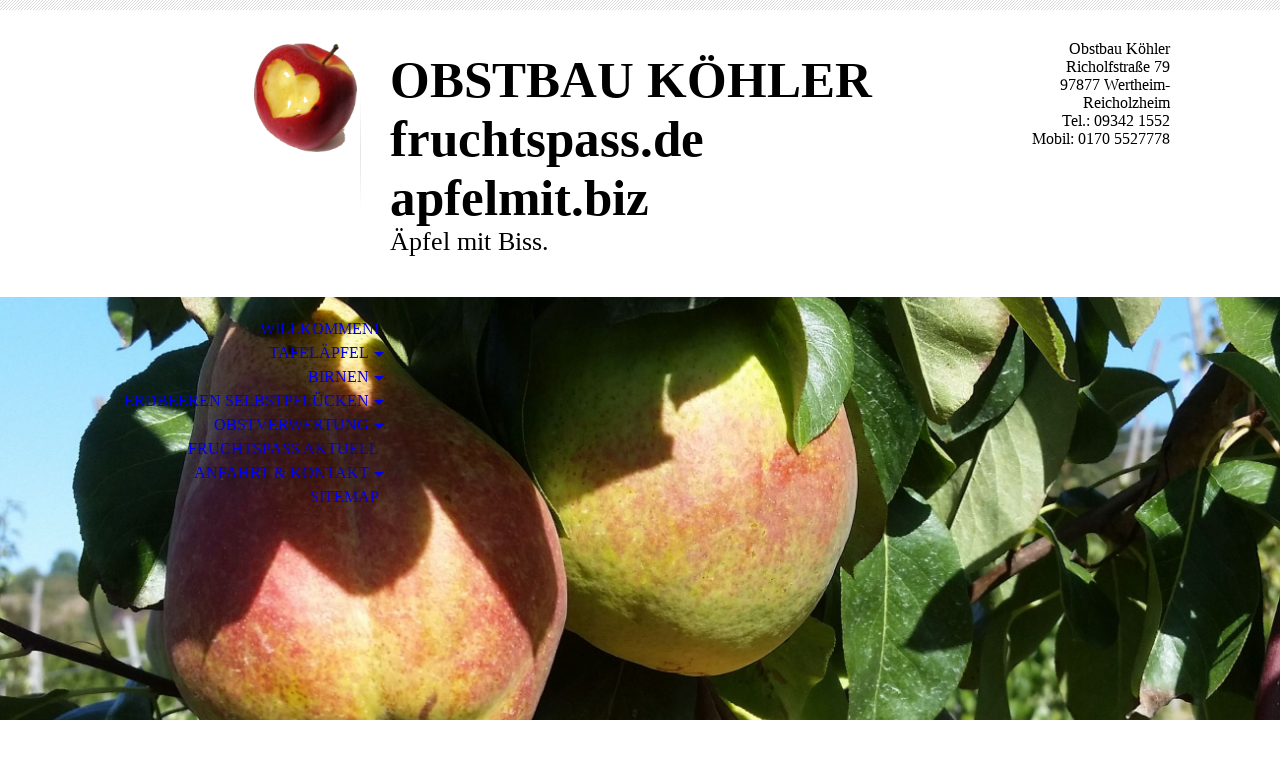

--- FILE ---
content_type: text/html; charset=utf-8
request_url: http://www.fruchtspass.de/Birnen/Conference
body_size: 46806
content:
<!DOCTYPE html><html lang="de"><head><meta http-equiv="Content-Type" content="text/html; charset=UTF-8"><title>Obstbau Köhler · Reicholzheim - Conferénce</title><meta name="description" content="Der Obstbaubetrieb im Taubertal - mit Superangebot und großer Auswahl an Tafeläpfeln, Erdbeeren zum Selbstpflücken, Brennerei, Fruchtsäften..."><meta name="keywords" content="Wertheim Obst Äpfel Erdbeeren Kürbisse Franken Tauber Main Kloster Bronnbach Birnen Edelbrände Schnaps Tafelobst selbst pflücken ernten Mostobst annahme Saft Lohnsaft Apfel Jonagold Mairac Wellant Red Prince Braeburn Fuji Jonagored Apfelbäume Schulfr"><link href="https://fruchtspass.de/Birnen/Conference" rel="canonical"><meta content="Obstbau Köhler · Reicholzheim - Conferénce" property="og:title"><meta content="website" property="og:type"><meta content="https://fruchtspass.de/Birnen/Conference" property="og:url"><meta content="http://www.fruchtspass.de/.cm4all/uproc.php/0/allgaierbriefbogen.jpg" property="og:image"/><script>
              window.beng = window.beng || {};
              window.beng.env = {
                language: "en",
                country: "US",
                mode: "deploy",
                context: "page",
                pageId: "000003721857",
                skeletonId: "",
                scope: "HTO01FLAULPW",
                isProtected: false,
                navigationText: "Conferénce",
                instance: "1",
                common_prefix: "https://homepagedesigner.telekom.de",
                design_common: "https://homepagedesigner.telekom.de/beng/designs/",
                design_template: "oem/cm_dh_070",
                path_design: "https://homepagedesigner.telekom.de/beng/designs/data/oem/cm_dh_070/",
                path_res: "https://homepagedesigner.telekom.de/res/",
                path_bengres: "https://homepagedesigner.telekom.de/beng/res/",
                masterDomain: "",
                preferredDomain: "",
                preprocessHostingUri: function(uri) {
                  
                    return uri || "";
                  
                },
                hideEmptyAreas: false
              };
            </script><script xmlns="http://www.w3.org/1999/xhtml" src="https://homepagedesigner.telekom.de/cm4all-beng-proxy/beng-proxy.js">;</script><link xmlns="http://www.w3.org/1999/xhtml" rel="stylesheet" href="https://homepagedesigner.telekom.de/.cm4all/e/static/3rdparty/font-awesome/css/font-awesome.min.css"></link><link rel="stylesheet" type="text/css" href="//homepagedesigner.telekom.de/.cm4all/res/static/libcm4all-js-widget/3.89.7/css/widget-runtime.css"/>

<link rel="stylesheet" type="text/css" href="//homepagedesigner.telekom.de/.cm4all/res/static/beng-editor/5.3.130/css/deploy.css"/>

<link rel="stylesheet" type="text/css" href="//homepagedesigner.telekom.de/.cm4all/res/static/libcm4all-js-widget/3.89.7/css/slideshow-common.css"/>

<script src="//homepagedesigner.telekom.de/.cm4all/res/static/jquery-1.7/jquery.js">;</script><script src="//homepagedesigner.telekom.de/.cm4all/res/static/prototype-1.7.3/prototype.js">;</script><script src="//homepagedesigner.telekom.de/.cm4all/res/static/jslib/1.4.1/js/legacy.js">;</script><script src="//homepagedesigner.telekom.de/.cm4all/res/static/libcm4all-js-widget/3.89.7/js/widget-runtime.js">;</script>

<script src="//homepagedesigner.telekom.de/.cm4all/res/static/libcm4all-js-widget/3.89.7/js/slideshow-common.js">;</script>

<script src="//homepagedesigner.telekom.de/.cm4all/res/static/beng-editor/5.3.130/js/deploy.js">;</script>

<meta name="viewport" content="width=device-width, initial-scale=1"><link rel="stylesheet" type="text/css" href="https://homepagedesigner.telekom.de/.cm4all/designs/static/oem/cm_dh_070/1767916881.7916977/css/main.css"><link rel="stylesheet" type="text/css" href="https://homepagedesigner.telekom.de/.cm4all/designs/static/oem/cm_dh_070/1767916881.7916977/css/responsive.css"><link rel="stylesheet" type="text/css" href="https://homepagedesigner.telekom.de/.cm4all/designs/static/oem/cm_dh_070/1767916881.7916977/css/cm-templates-global-style.css"><script type="text/javascript" language="javascript" src="https://homepagedesigner.telekom.de/.cm4all/designs/static/oem/cm_dh_070/1767916881.7916977/js/doubletaptogo.js"></script><script type="text/javascript" language="javascript" src="https://homepagedesigner.telekom.de/.cm4all/designs/static/oem/cm_dh_070/1767916881.7916977/js/cm_template-focus-point.js"></script><script type="text/javascript" language="javascript" src="https://homepagedesigner.telekom.de/.cm4all/designs/static/oem/cm_dh_070/1767916881.7916977/js/cm-templates-global-script.js"></script><!--$Id: template.xsl 1832 2012-03-01 10:37:09Z dominikh $--><link href="/.cm4all/handler.php/vars.css?v=20251126204201" type="text/css" rel="stylesheet"><style type="text/css">.cm-logo {background-image: url("/.cm4all/uproc.php/0/.apfelbiz.png/picture-1200?_=16d78e9e710");
        background-position: 100% 50%;
background-size: auto 100%;
background-repeat: no-repeat;
      }</style><script type="text/javascript">window.cmLogoWidgetId = "DUMMY_cm4all_com_widgets_Logo_3f27a26e";
            window.cmLogoGetCommonWidget = function (){
                return new cm4all.Common.Widget({
            base    : "/Birnen/Conference",
            session : "",
            frame   : "",
            path    : "DUMMY_cm4all_com_widgets_Logo_3f27a26e"
        })
            };
            window.logoConfiguration = {
                "cm-logo-x" : "100%",
        "cm-logo-y" : "50%",
        "cm-logo-v" : "2.0",
        "cm-logo-w" : "auto",
        "cm-logo-h" : "100%",
        "cm-logo-di" : "oem/cm_dh_070",
        "cm-logo-u" : "uro-service://",
        "cm-logo-k" : "%7B%22serviceId%22%3A%220%22%2C%22path%22%3A%22%2F%22%2C%22name%22%3A%22apfelbiz.png%22%2C%22type%22%3A%22image%2Fpng%22%2C%22size%22%3A492282%2C%22start%22%3A%2216d78e9e710%22%2C%22width%22%3A1181%2C%22height%22%3A1242%7D",
        "cm-logo-bc" : "",
        "cm-logo-ln" : "/Willkommen",
        "cm-logo-ln$" : "home",
        "cm-logo-hi" : false
        ,
        _logoBaseUrl : "uro-service:\/\/",
        _logoPath : "%7B%22serviceId%22%3A%220%22%2C%22path%22%3A%22%2F%22%2C%22name%22%3A%22apfelbiz.png%22%2C%22type%22%3A%22image%2Fpng%22%2C%22size%22%3A492282%2C%22start%22%3A%2216d78e9e710%22%2C%22width%22%3A1181%2C%22height%22%3A1242%7D"
        };
            jQuery(document).ready(function() {
                var href = (beng.env.mode == "deploy" ? "/" : "/Willkommen");
                jQuery(".cm-logo").wrap("<a style='text-decoration: none;' href='" + href + "'></a>");
            });
            
          jQuery(document).ready(function() {
            var logoElement = jQuery(".cm-logo");
            logoElement.attr("role", "img");
            logoElement.attr("tabindex", "0");
            logoElement.attr("aria-label", "logo");
          });
        </script><link  rel="shortcut icon"   href="/Birnen/Conference;focus=DUMMY_cm4all_com_widgets_Favicon_814e9485&amp;path=show&amp;frame=DUMMY_cm4all_com_widgets_Favicon_814e9485?subaction=icon" type="image/png"/><style id="cm_table_styles">
      /*CM17203ea70503a2b5666d2a43_begin*/
        #CM17203ea70503a2b5666d2a43_div {
          margin: 0;
          padding: 0;
          
            width: 100%;
            max-width: 100%;
          
        }
        #CM17203ea70503a2b5666d2a43 {
          border-spacing: 0px;
          
            width: 100%;
          
            margin: 10px -5px; 
            text-align: left;
          
            table-layout: fixed;
          
            width: 100%;
          
        }
        #CM17203ea70503a2b5666d2a43 tr.cm_table {
          
            vertical-align: top;
          
        }
        #CM17203ea70503a2b5666d2a43 td.cm_table {
            padding: 5px;
            
        }
        #CM17203ea70503a2b5666d2a43 tr.cm_table.cm_firstrow td.cm_table {
          border-top: 0;
        }
        #CM17203ea70503a2b5666d2a43 tr.cm_table.cm_lastrow td.cm_table {
          border-bottom: 0;
        }
        #CM17203ea70503a2b5666d2a43 td.cm_table.cm_firstcol {
          border-left: 0;
        }
        #CM17203ea70503a2b5666d2a43 td.cm_table.cm_lastcol {
          border-right: 0;
        }
      /*CM17203ea70503a2b5666d2a43_end*/
    
      /*CM15e664e6b386397fd00a66468_begin*/
        #CM15e664e6b386397fd00a66468_div {
          margin: 0;
          padding: 0;
          
            width: 100%;
            max-width: 100%;
          
        }
        #CM15e664e6b386397fd00a66468 {
          border-spacing: 0px;
          
            width: 100%;
          
            margin: 10px -5px; 
            text-align: center;
          
            width: 100%;
          
        }
        #CM15e664e6b386397fd00a66468 tr.cm_table {
          
            vertical-align: top;
          
        }
        #CM15e664e6b386397fd00a66468 td.cm_table {
            padding: 5px;
            
        }
        #CM15e664e6b386397fd00a66468 tr.cm_table.cm_firstrow td.cm_table {
          border-top: 0;
        }
        #CM15e664e6b386397fd00a66468 tr.cm_table.cm_lastrow td.cm_table {
          border-bottom: 0;
        }
        #CM15e664e6b386397fd00a66468 td.cm_table.cm_firstcol {
          border-left: 0;
        }
        #CM15e664e6b386397fd00a66468 td.cm_table.cm_lastcol {
          border-right: 0;
        }
      /*CM15e664e6b386397fd00a66468_end*/
    </style><style id="cm_background_queries"></style><script type="application/x-cm4all-cookie-consent" data-code=""></script></head><body ondrop="return false;" class=" device-desktop cm-deploy cm-deploy-342 cm-deploy-4x"><div class="cm-background" data-cm-qa-bg="image"></div><div class="cm-background-video" data-cm-qa-bg="video"></div><div class="cm-background-effects" data-cm-qa-bg="effect"></div><hr class="trennlinie"><div class="cm-template-wrapper cm-templates-container"><header class="head_wrapper cm_can_be_empty"><div class="cm-logo cm_can_be_empty" id="logo"> </div><div class="title_wrapper cm_can_be_empty"><div class="title cm_can_be_empty cm-templates-heading__title" id="title" style="visibility:visible;"><span style="font-family: Tahoma;"><strong>OBSTBAU KÖHLER</strong></span><span style="font-family: Tahoma; font-size: large;"><strong> <br>fruchtspass.de<br>apfelmit.biz<br></strong></span></div><div class="subtitle cm_can_be_empty cm-templates-heading__subtitle" id="subtitle" style="visibility:visible;">Äpfel mit Biss.<br></div></div><div class="search_wrapper"><aside class="sidebar cm_can_be_empty" id="widgetbar_site_10" data-cm-hintable="yes"><p style="text-align: right;">Obstbau Köhler</p><p style="text-align: right;">Richolfstraße 79</p><p style="text-align: right;">97877 Wertheim-Reicholzheim</p><p style="text-align: right;">Tel.: 09342 1552</p><p style="text-align: right;">Mobil: 0170 5527778<br></p></aside></div></header><div class="kv_wrapper cm-template-content cm_can_be_empty"><div class="cm-kv-0 cm-template-keyvisual__media cm_can_be_empty" id="keyvisual"></div><nav id="cm_navigation"><ul id="cm_mainnavigation"><li id="cm_navigation_pid_1045042"><a title="Willkommen!" href="/Willkommen" class="cm_anchor">Willkommen!</a></li><li id="cm_navigation_pid_1045037" class="cm_has_subnavigation"><a title="Tafeläpfel" href="/Tafelaepfel" class="cm_anchor">Tafeläpfel</a><ul class="cm_subnavigation" id="cm_subnavigation_pid_1045037"><li id="cm_navigation_pid_508651" class="cm_has_subnavigation"><a title="Sortenüberblick" href="/Tafelaepfel/Sortenueberblick" class="cm_anchor">Sortenüberblick</a><ul class="cm_subnavigation" id="cm_subnavigation_pid_508651"><li id="cm_navigation_pid_3721846"><a title="Sommernachtstraum®" href="/Tafelaepfel/Sortenueberblick/Sommernachtstraum" class="cm_anchor">Sommernachtstraum®</a></li><li id="cm_navigation_pid_3721707"><a title="Delbarestivale" href="/Tafelaepfel/Sortenueberblick/Delbarestivale" class="cm_anchor">Delbarestivale</a></li><li id="cm_navigation_pid_3721827"><a title="Zari" href="/Tafelaepfel/Sortenueberblick/Zari" class="cm_anchor">Zari</a></li><li id="cm_navigation_pid_3721829"><a title="Santana" href="/Tafelaepfel/Sortenueberblick/Santana" class="cm_anchor">Santana</a></li><li id="cm_navigation_pid_3721828"><a title="Elstar" href="/Tafelaepfel/Sortenueberblick/Elstar" class="cm_anchor">Elstar</a></li><li id="cm_navigation_pid_3721830"><a title="Gala" href="/Tafelaepfel/Sortenueberblick/Gala" class="cm_anchor">Gala</a></li><li id="cm_navigation_pid_3721868"><a title="Gräfin Goldach®" href="/Tafelaepfel/Sortenueberblick/Graefin-Goldach" class="cm_anchor">Gräfin Goldach®</a></li><li id="cm_navigation_pid_3721869"><a title="Baya Marisa®" href="/Tafelaepfel/Sortenueberblick/Baya-Marisa" class="cm_anchor">Baya Marisa®</a></li><li id="cm_navigation_pid_3721832"><a title="Wellant®" href="/Tafelaepfel/Sortenueberblick/Wellant" class="cm_anchor">Wellant®</a></li><li id="cm_navigation_pid_3721831"><a title="Boskoop" href="/Tafelaepfel/Sortenueberblick/Boskoop" class="cm_anchor">Boskoop</a></li><li id="cm_navigation_pid_3721833"><a title="Rubinette" href="/Tafelaepfel/Sortenueberblick/Rubinette" class="cm_anchor">Rubinette</a></li><li id="cm_navigation_pid_3722497"><a title="Falstaff" href="/Tafelaepfel/Sortenueberblick/Falstaff" class="cm_anchor">Falstaff</a></li><li id="cm_navigation_pid_3721871"><a title="Golden Delicious" href="/Tafelaepfel/Sortenueberblick/Golden-Delicious" class="cm_anchor">Golden Delicious</a></li><li id="cm_navigation_pid_3721870"><a title="Sonnenglanz®" href="/Tafelaepfel/Sortenueberblick/Sonnenglanz" class="cm_anchor">Sonnenglanz®</a></li><li id="cm_navigation_pid_3721834"><a title="Topaz" href="/Tafelaepfel/Sortenueberblick/Topaz" class="cm_anchor">Topaz</a></li><li id="cm_navigation_pid_3721847"><a title="Mairac" href="/Tafelaepfel/Sortenueberblick/Mairac" class="cm_anchor">Mairac</a></li><li id="cm_navigation_pid_3721848"><a title="Jonagold" href="/Tafelaepfel/Sortenueberblick/Jonagold" class="cm_anchor">Jonagold</a></li><li id="cm_navigation_pid_3721849"><a title="Jonagored" href="/Tafelaepfel/Sortenueberblick/Jonagored" class="cm_anchor">Jonagored</a></li><li id="cm_navigation_pid_3721850"><a title="Red Jonaprince" href="/Tafelaepfel/Sortenueberblick/Red-Jonaprince" class="cm_anchor">Red Jonaprince</a></li><li id="cm_navigation_pid_3721851"><a title="Pinova" href="/Tafelaepfel/Sortenueberblick/Pinova" class="cm_anchor">Pinova</a></li><li id="cm_navigation_pid_3721854"><a title="Fuji" href="/Tafelaepfel/Sortenueberblick/Fuji" class="cm_anchor">Fuji</a></li></ul></li><li id="cm_navigation_pid_3721860" class="cm_has_subnavigation"><a title="Äpfel für Allergiker" href="/Tafelaepfel/Aepfel-fuer-Allergiker" class="cm_anchor">Äpfel für Allergiker</a><ul class="cm_subnavigation" id="cm_subnavigation_pid_3721860"><li id="cm_navigation_pid_3721861"><a title="Apfelallergie" href="/Tafelaepfel/Aepfel-fuer-Allergiker/Apfelallergie" class="cm_anchor">Apfelallergie</a></li><li id="cm_navigation_pid_3721862"><a title="Santana" href="/Tafelaepfel/Aepfel-fuer-Allergiker/Santana" class="cm_anchor">Santana</a></li><li id="cm_navigation_pid_3721931"><a title="Gräfin Goldach®" href="/Tafelaepfel/Aepfel-fuer-Allergiker/Graefin-Goldach" class="cm_anchor">Gräfin Goldach®</a></li><li id="cm_navigation_pid_3721934"><a title="Baya Marisa®" href="/Tafelaepfel/Aepfel-fuer-Allergiker/Baya-Marisa" class="cm_anchor">Baya Marisa®</a></li><li id="cm_navigation_pid_3721935"><a title="Sonnenglanz®" href="/Tafelaepfel/Aepfel-fuer-Allergiker/Sonnenglanz" class="cm_anchor">Sonnenglanz®</a></li></ul></li><li id="cm_navigation_pid_3722057"><a title="Verfügbarkeit" href="/Tafelaepfel/Verfuegbarkeit" class="cm_anchor">Verfügbarkeit</a></li><li id="cm_navigation_pid_3722584"><a title='Bildergalerie "Unser Apfeljahr"' href="/Tafelaepfel/Bildergalerie-Unser-Apfeljahr" class="cm_anchor">Bildergalerie "Unser Apfeljahr"</a></li></ul></li><li id="cm_navigation_pid_3721835" class="cm_current cm_has_subnavigation"><a title="Birnen" href="/Birnen" class="cm_anchor">Birnen</a><ul class="cm_subnavigation" id="cm_subnavigation_pid_3721835"><li id="cm_navigation_pid_3721855"><a title="Dessera" href="/Birnen/Dessera" class="cm_anchor">Dessera</a></li><li id="cm_navigation_pid_3721856"><a title="Williams Christ" href="/Birnen/Williams-Christ" class="cm_anchor">Williams Christ</a></li><li id="cm_navigation_pid_3721857" class="cm_current"><a title="Conferénce" href="/Birnen/Conference" class="cm_anchor">Conferénce</a></li><li id="cm_navigation_pid_3721858"><a title="Gerburg" href="/Birnen/Gerburg" class="cm_anchor">Gerburg</a></li><li id="cm_navigation_pid_3721859"><a title="Xenia" href="/Birnen/Xenia" class="cm_anchor">Xenia</a></li><li id="cm_navigation_pid_499543"><a title="Alessia" href="/Birnen/Alessia" class="cm_anchor">Alessia</a></li></ul></li><li id="cm_navigation_pid_1045035" class="cm_has_subnavigation"><a title="Erdbeeren Selbstpflücken" href="/Erdbeeren-Selbstpfluecken" class="cm_anchor">Erdbeeren Selbstpflücken</a><ul class="cm_subnavigation" id="cm_subnavigation_pid_1045035"><li id="cm_navigation_pid_3127105"><a title='Unsere "Erdbeer-AGBs"' href="/Erdbeeren-Selbstpfluecken/Unsere-Erdbeer-AGBs" class="cm_anchor">Unsere "Erdbeer-AGBs"</a></li></ul></li><li id="cm_navigation_pid_985139" class="cm_has_subnavigation"><a title="Obstverwertung" href="/Obstverwertung" class="cm_anchor">Obstverwertung</a><ul class="cm_subnavigation" id="cm_subnavigation_pid_985139"><li id="cm_navigation_pid_1300115"><a title="Apfelchips" href="/Obstverwertung/Apfelchips" class="cm_anchor">Apfelchips</a></li><li id="cm_navigation_pid_1045031"><a title="Mostobst" href="/Obstverwertung/Mostobst" class="cm_anchor">Mostobst</a></li><li id="cm_navigation_pid_1045030"><a title="Lohnsaft - Umtausch von Mostobst" href="/Obstverwertung/Lohnsaft-Umtausch-von-Mostobst" class="cm_anchor">Lohnsaft - Umtausch von Mostobst</a></li><li id="cm_navigation_pid_984702" class="cm_has_subnavigation"><a title="Karls Säfte" href="/Obstverwertung/Karls-Saefte" class="cm_anchor">Karls Säfte</a><ul class="cm_subnavigation" id="cm_subnavigation_pid_984702"><li id="cm_navigation_pid_985055"><a title="Apfelsaft, klar" href="/Obstverwertung/Karls-Saefte/Apfelsaft,-klar" class="cm_anchor">Apfelsaft, klar</a></li><li id="cm_navigation_pid_985056"><a title="Apfelsaft, naturtrüb" href="/Obstverwertung/Karls-Saefte/Apfelsaft,-naturtrueb" class="cm_anchor">Apfelsaft, naturtrüb</a></li><li id="cm_navigation_pid_985064"><a title="Apfelwein" href="/Obstverwertung/Karls-Saefte/Apfelwein" class="cm_anchor">Apfelwein</a></li><li id="cm_navigation_pid_985066"><a title="Apfel-Kirsch" href="/Obstverwertung/Karls-Saefte/Apfel-Kirsch" class="cm_anchor">Apfel-Kirsch</a></li><li id="cm_navigation_pid_985067"><a title="Schwarze Johannisbeere-Nektar" href="/Obstverwertung/Karls-Saefte/Schwarze-Johannisbeere-Nektar" class="cm_anchor">Schwarze Johannisbeere-Nektar</a></li><li id="cm_navigation_pid_985068"><a title="Orangensaft" href="/Obstverwertung/Karls-Saefte/Orangensaft" class="cm_anchor">Orangensaft</a></li><li id="cm_navigation_pid_985071"><a title="Multivitamin" href="/Obstverwertung/Karls-Saefte/Multivitamin" class="cm_anchor">Multivitamin</a></li><li id="cm_navigation_pid_985072"><a title="Roter Mehrfrucht" href="/Obstverwertung/Karls-Saefte/Roter-Mehrfrucht" class="cm_anchor">Roter Mehrfrucht</a></li></ul></li></ul></li><li id="cm_navigation_pid_1045040"><a title="Fruchtspass aktuell" href="/Fruchtspass-aktuell" class="cm_anchor">Fruchtspass aktuell</a></li><li id="cm_navigation_pid_1045029" class="cm_has_subnavigation"><a title="Anfahrt &amp; Kontakt" href="/Anfahrt-Kontakt" class="cm_anchor">Anfahrt &amp; Kontakt</a><ul class="cm_subnavigation" id="cm_subnavigation_pid_1045029"><li id="cm_navigation_pid_1045026"><a title="Impressum" href="/Anfahrt-Kontakt/Impressum" class="cm_anchor">Impressum</a></li><li id="cm_navigation_pid_3943442"><a title="Ausführungen zum Datenschutz" href="/Anfahrt-Kontakt/Ausfuehrungen-zum-Datenschutz" class="cm_anchor">Ausführungen zum Datenschutz</a></li><li id="cm_navigation_pid_1045024"><a title="Frucht-SPASS" href="/Anfahrt-Kontakt/Frucht-SPASS" class="cm_anchor">Frucht-SPASS</a></li><li id="cm_navigation_pid_3858643"><a title="Fotosession mit P. Frischmuth" href="/Anfahrt-Kontakt/Fotosession-mit-P-Frischmuth" class="cm_anchor">Fotosession mit P. Frischmuth</a></li></ul></li><li id="cm_navigation_pid_3722565"><a title="Sitemap" href="/Sitemap" class="cm_anchor">Sitemap</a></li></ul></nav></div><div class="content_wrapper cm-template-content"><main class="content_main_dho cm-template-content__main cm-templates-text" id="content_main" data-cm-hintable="yes"><h1><span style="font-size: xx-large;">Conférence</span></h1><p><br></p><p>Conférence ist eine längliche Birne mit sortentypischer Berostung. Gute Tafelbirne mit schmelzend, saftig-süßem Fruchtfleisch.</p><p><br></p><div class="clearFloating" style="clear:both;height: 0px; width: auto;"></div><div id="widgetcontainer_TKOMSI_de_dtag_hosting_hpcreator_widget_PictureGallery_25353374" class="
				    cm_widget_block
					cm_widget com_cm4all_wdn_PhotoSlideshow cm_widget_block_center" style="width:57.2%; max-width:100%; "><div class="cm_widget_anchor"><a name="TKOMSI_de_dtag_hosting_hpcreator_widget_PictureGallery_25353374" id="widgetanchor_TKOMSI_de_dtag_hosting_hpcreator_widget_PictureGallery_25353374"><!--com.cm4all.wdn.PhotoSlideshow--></a></div><script type="text/javascript">
window.cm4all.widgets.register( '/Birnen/Conference', '', '', 'TKOMSI_de_dtag_hosting_hpcreator_widget_PictureGallery_25353374');
</script>
		<script type="text/javascript">
	(function() {

		var links = ["@\/3rd\/photoswipe-4.1.2\/photoswipe.css","@\/css\/show-lightbox.min.css?version=54.css","@\/css\/show-slideshow.min.css?version=54.css"];
		for( var i=0; i<links.length; i++) {
			if( links[i].indexOf( '@')==0) {
				links[i] = "https://homepagedesigner.telekom.de/.cm4all/widgetres.php/com.cm4all.wdn.PhotoSlideshow/" + links[i].substring( 2);
			} else if( links[i].indexOf( '/')!=0) {
				links[i] = window.cm4all.widgets[ 'TKOMSI_de_dtag_hosting_hpcreator_widget_PictureGallery_25353374'].url( links[i]);
			}
		}
		cm4all.Common.loadCss( links);

		var scripts = ["@\/js\/show.min.js?version=54.js","@\/3rd\/photoswipe-4.1.2\/photoswipe.min.js","@\/js\/show-lightbox.min.js?version=54.js"];
		for( var i=0; i<scripts.length; i++) {
			if( scripts[i].indexOf( '@')==0) {
				scripts[i] = "https://homepagedesigner.telekom.de/.cm4all/widgetres.php/com.cm4all.wdn.PhotoSlideshow/" + scripts[i].substring( 2);
			} else if( scripts[i].indexOf( '/')!=0) {
				scripts[i] = window.cm4all.widgets[ 'TKOMSI_de_dtag_hosting_hpcreator_widget_PictureGallery_25353374'].url( scripts[i]);
			}
		}

		var deferred = jQuery.Deferred();
		window.cm4all.widgets[ 'TKOMSI_de_dtag_hosting_hpcreator_widget_PictureGallery_25353374'].ready = (function() {
			var ready = function ready( handler) {
				deferred.done( handler);
			};
			return deferred.promise( ready);
		})();
		cm4all.Common.requireLibrary( scripts, function() {
			deferred.resolveWith( window.cm4all.widgets[ 'TKOMSI_de_dtag_hosting_hpcreator_widget_PictureGallery_25353374']);
		});
	})();
</script><!-- PhotoSlideshow -->
<script type="text/javascript">
    (function() {
    if (document.querySelector('link[href*="/font-awesome."], link[href*="/e/Bundle/"]')) {
      return;
    }

    var request = new XMLHttpRequest();
    request.open('GET', '//c4t.cc/font-awesome,version=4?format=json', true);
    request.onload = function() {
      if (request.status >= 200 && request.status < 400) {
        var data = JSON.parse(request.responseText);
        if (data && data.resources && Array.isArray(data.resources.css)) {
          window.Common.loadCss(data.resources.css);
        }
      }
    };
    request.send();
  })();
</script>

<div
  class="cm-widget_photoslideshow"
  style="opacity: 0;"
  id="C_TKOMSI_de_dtag_hosting_hpcreator_widget_PictureGallery_25353374__-photos"
>
  
  <!-- BEGIN inc/show/photoslideshow -->
<ul class=" cm-w_phs-t-bottom cm-w_phs-a-horizontal">
<li data-index='0'  ><div class='cm-w_phs-uro-item'>  <picture><source srcset="/.cm4all/uproc.php/0/Bildergalerie%20Confernce/.20210831_1148391.jpg/picture-2600?_=19bd0fb0159 1x, /.cm4all/uproc.php/0/Bildergalerie%20Confernce/20210831_1148391.jpg?_=19bd0fb0159 2x" media="(min-width:1300px)"><source srcset="/.cm4all/uproc.php/0/Bildergalerie%20Confernce/.20210831_1148391.jpg/picture-1600?_=19bd0fb0159 1x, /.cm4all/uproc.php/0/Bildergalerie%20Confernce/.20210831_1148391.jpg/picture-2600?_=19bd0fb0159 2x" media="(min-width:800px)"><source srcset="/.cm4all/uproc.php/0/Bildergalerie%20Confernce/.20210831_1148391.jpg/picture-1200?_=19bd0fb0159 1x, /.cm4all/uproc.php/0/Bildergalerie%20Confernce/.20210831_1148391.jpg/picture-1600?_=19bd0fb0159 2x" media="(min-width:600px)"><source srcset="/.cm4all/uproc.php/0/Bildergalerie%20Confernce/.20210831_1148391.jpg/picture-800?_=19bd0fb0159 1x, /.cm4all/uproc.php/0/Bildergalerie%20Confernce/.20210831_1148391.jpg/picture-1200?_=19bd0fb0159 2x" media="(min-width:400px)"><source srcset="/.cm4all/uproc.php/0/Bildergalerie%20Confernce/.20210831_1148391.jpg/picture-400?_=19bd0fb0159 1x, /.cm4all/uproc.php/0/Bildergalerie%20Confernce/.20210831_1148391.jpg/picture-800?_=19bd0fb0159 2x" media="(min-width:200px)"><source srcset="/.cm4all/uproc.php/0/Bildergalerie%20Confernce/.20210831_1148391.jpg/picture-200?_=19bd0fb0159 1x, /.cm4all/uproc.php/0/Bildergalerie%20Confernce/.20210831_1148391.jpg/picture-400?_=19bd0fb0159 2x" media="(min-width:100px)"><img src="/.cm4all/uproc.php/0/Bildergalerie%20Confernce/.20210831_1148391.jpg/picture-200?_=19bd0fb0159" data-uro-original="/.cm4all/uproc.php/0/Bildergalerie%20Confernce/20210831_1148391.jpg?_=19bd0fb0159" onerror="uroGlobal().util.error(this, '', 'uro-widget')" alt="20210831_1148391"></picture></div></li>
</ul>

  <div class="cm-w_phs-thumbnail-box">
  <ol class="cm-w_phs-thumbnail-list">
  </ol>
</div>
    <div class="cm-w_phs-prev"><i class="fa fa-angle-left"></i></div>
<div class="cm-w_phs-next"><i class="fa fa-angle-right"></i></div>
    <div class="cm-w_phs-dots"></div>
    <div class="cm-w_phs-lbTrigger"><i class="fa fa-expand"></i></div>
  
<div class="cm-w_phs-swipe-r"></div>
<div class="cm-w_phs-swipe-l"></div>
<!-- END inc/show/photoslideshow -->

  
</div>
<script type="text/javascript">
(function () {
  'use strict';
  var options = {
    imagesLeft:  0,
    imagesCount: 1,
    cPrefix: 'C_TKOMSI_de_dtag_hosting_hpcreator_widget_PictureGallery_25353374__',
    containerId: 'C_TKOMSI_de_dtag_hosting_hpcreator_widget_PictureGallery_25353374__-photos',
    cClass: 'cm-w_phs',
    cPath: 'TKOMSI_de_dtag_hosting_hpcreator_widget_PictureGallery_25353374',
    endpoint: {
      photos: window.cm4all.widgets['TKOMSI_de_dtag_hosting_hpcreator_widget_PictureGallery_25353374'].url('photos')
    },
    isPreview: undefined,    arrows: true,
    autoplay: false,
    title: true,
    desc: false,
    dots: true,
    lightbox: true,
    thumbs: "horizontal",
    viewTime: 3
  };
  var lgtboxOptions = {
    debug: options.debug,
    isShowTitle: true,
    text: {"error":"Das Bild konnte nicht geladen werden."},
    templateId: 'cm-widget_photoslideshow-lightbox',
    endpoint: {
      photoswipeTemplate: window.cm4all.widgets['TKOMSI_de_dtag_hosting_hpcreator_widget_PictureGallery_25353374'].url('lightbox')
    }
  };
  window.cm4all.widgets['TKOMSI_de_dtag_hosting_hpcreator_widget_PictureGallery_25353374'].ready(function() {
    var photoSlideshow = new window.cm4widget.slideshow.PhotoSlideshow(options);
    photoSlideshow.init();

        var lgtbox = new window.cm4widget.slideshow.PhotoLightBox(photoSlideshow, lgtboxOptions);
    lgtbox.init();
      })
}());
</script>
<!-- /PhotoSlideshow -->
</div><p><br></p><p><br></p><div id="CM15e664e6b386397fd00a66468_div" style="overflow-x:auto;"><table id="CM15e664e6b386397fd00a66468" class="cm_table"><tbody class="cm_table"><tr class="cm_table cm_firstrow"><td class="cm_table cm_firstcol"><p><span style="font-size: medium;"><strong>Abstammung<br></strong></span></p></td><td class="cm_table cm_lastcol"><p><br></p></td></tr><tr class="cm_table"><td class="cm_table cm_firstcol"><p><span style="font-size: medium;"><strong>Erntereife<br></strong></span></p></td><td class="cm_table cm_lastcol"><p><span style="font-size: medium;"><strong>Mitte September<br></strong></span></p></td></tr><tr class="cm_table"><td class="cm_table cm_firstcol"><p><span style="font-size: medium;"><strong>Angebotszeitraum<br></strong></span></p></td><td class="cm_table cm_lastcol"><p><span style="font-size: medium;"><strong>September - Januar<br></strong></span></p></td></tr><tr class="cm_table"><td class="cm_table cm_firstcol"><p><span style="font-size: medium;"><strong>Verwendung<br></strong></span></p></td><td class="cm_table cm_lastcol"><p><span style="font-size: medium;"><strong>Tafelbirne<br></strong></span></p></td></tr><tr class="cm_table"><td class="cm_table cm_firstcol"><p><br></p></td><td class="cm_table cm_lastcol"><p><br></p></td></tr><tr class="cm_table"><td class="cm_table cm_firstcol"><p><span style="font-size: medium;"><strong> <br></strong></span></p></td><td class="cm_table cm_lastcol"><p><br></p></td></tr><tr class="cm_table"><td class="cm_table cm_firstcol"><p><br></p></td><td class="cm_table cm_lastcol"><p><br></p></td></tr><tr class="cm_table cm_lastrow"><td class="cm_table cm_firstcol"><p><br></p></td><td class="cm_table cm_lastcol"><p><br></p></td></tr></tbody></table></div><div id="cm_bottom_clearer" style="clear: both;" contenteditable="false"></div></main><div class="sidebar_wrapper cm-templates-sidebar-wrapper cm_can_be_empty"><aside class="sidebar cm_can_be_empty" id="widgetbar_site_1" data-cm-hintable="yes"><p style="text-align: center;"><span style="color: #f4b828;"><strong><em><a href="/Sitemap" class="cm_anchor">r Zur Seitenübersicht</a></em><br></strong></span></p></aside><aside class="sidebar cm_can_be_empty" id="widgetbar_page_1" data-cm-hintable="yes"><p> <strong>Zu unseren Birnensorten:</strong><br></p><div id="CM17203ea70503a2b5666d2a43_div" style="overflow-x:auto;"><table id="CM17203ea70503a2b5666d2a43" class="cm_table"><tbody class="cm_table"><tr class="cm_table cm_firstrow"><td class="cm_table cm_firstcol cm_lastcol"><p><a href="/Birnen/Williams-Christ" class="cm_anchor">Williams-Christ</a><br></p></td></tr><tr class="cm_table"><td class="cm_table cm_firstcol cm_lastcol"><p><a href="/Birnen/Conference" class="cm_anchor">Conference</a><a href="/Birnen/Conference" class="cm_anchor"><br></a></p></td></tr><tr class="cm_table"><td class="cm_table cm_firstcol cm_lastcol"><p><a href="/Birnen/Gerburg" class="cm_anchor">Gerburg</a><br></p></td></tr><tr class="cm_table"><td class="cm_table cm_firstcol cm_lastcol"><p><a href="/Birnen/Xenia" class="cm_anchor">Novembra (Xenia)</a><br></p></td></tr><tr class="cm_table"><td class="cm_table cm_firstcol cm_lastcol"><p><a href="/Birnen/Alessia" class="cm_anchor">Alessia</a><a href="/Birnen/Alessia" class="cm_anchor"><br></a></p></td></tr><tr class="cm_table cm_lastrow"><td class="cm_table cm_firstcol cm_lastcol"><p><a href="/Birnen/Dessera" class="cm_anchor">Dessera</a></p></td></tr></tbody></table></div><br><br></aside></div></div><div class="footer_sidebar cm-templates-sidebar-footer cm_can_be_empty"><aside class="sidebar_bottom sidebar cm_can_be_empty" id="widgetbar_site_11" data-cm-hintable="yes"><p style="text-align: center;"><span style="font-size: 20px;"><strong><a href="/Tafelaepfel/Sortenueberblick" class="cm_anchor">Übersicht Apfelsorten</a></strong></span></p><p style="text-align: center;"><br></p></aside><aside class="sidebar_bottom sidebar cm_can_be_empty" id="widgetbar_site_12" data-cm-hintable="yes"><p style="text-align: center;"><strong> <span style="font-size: 20px; font-family: Verdana, sans-serif;"><a href="/Erdbeeren-Selbstpfluecken" class="cm_anchor">Erdbeeren Selbstpflücken</a></span><br></strong></p><p> </p></aside><aside class="sidebar_bottom sidebar cm_can_be_empty" id="widgetbar_site_13" data-cm-hintable="yes"><p style="text-align: center;"><span style="font-size: 20px; font-family: Verdana, sans-serif;"><strong><a href="/Obstverwertung/Karls-Saefte" class="cm_anchor">Übersicht Fruchtsäfte</a></strong></span><br></p><p> </p></aside><aside class="sidebar_bottom sidebar cm_can_be_empty" id="widgetbar_site_14" data-cm-hintable="yes"><p style="text-align: center;"> <span style="font-size: 20px; font-family: Verdana, sans-serif; font-weight: bold;"><a href="/Tafelaepfel/Aepfel-fuer-Allergiker" class="cm_anchor">Allergiker-Äpfel</a></span><br></p><div id="CM17203cf0b88edde9dc120c26_div"></div></aside></div><footer class="cm-templates-footer cm_can_be_empty" id="footer" data-cm-hintable="yes"><span style="font-size: medium;"><p style="text-align: center;"> </p><p style="text-align: center;"><span style="font-family: Tahoma, Geneva, sans-serif; font-size: large;"><strong>Obstbau Köhler -</strong></span></p><p style="text-align: center;"><span style="font-family: Tahoma, Geneva, sans-serif; font-size: large;"><strong>Qualität &amp; Frische aus dem Taubertal</strong></span></p></span><p> </p><p style="text-align: center;"><br></p><p style="text-align: center;"><span style="font-size: medium;"><a href="/Anfahrt-Kontakt/Impressum" class="cm_anchor">Impressum</a><a href="/Anfahrt-Kontakt/Impressum" class="cm_anchor"> </a>· <a href="/Anfahrt-Kontakt/Ausfuehrungen-zum-Datenschutz" class="cm_anchor">Datenschutz</a> · <a href="/Sitemap" class="cm_anchor">SITEMAP</a> · <a href="/Anfahrt-Kontakt/Frucht-SPASS" class="cm_anchor">fruchtspass</a>  · <a href="https://www.reicholzheim.de" target="_blank" rel="noreferrer noopener" class="cm_anchor">REICHOLZHEIM</a><br></span></p></footer></div><div class="cm_widget_anchor"><a name="TKOMSI_cm4all_com_widgets_CookiePolicy_20563378" id="widgetanchor_TKOMSI_cm4all_com_widgets_CookiePolicy_20563378"><!--cm4all.com.widgets.CookiePolicy--></a></div><div style="display:none" class="cm-wp-container cm4all-cookie-policy-placeholder-template"><div class="cm-wp-header"><h4 class="cm-wp-header__headline">Externe Inhalte</h4><p class="cm-wp-header__text">Die an dieser Stelle vorgesehenen Inhalte können aufgrund Ihrer aktuellen <a class="cm-wp-header__link" href="#" onclick="openCookieSettings();return false;">Cookie-Einstellungen</a> nicht angezeigt werden.</p></div><div class="cm-wp-content"><div class="cm-wp-content__control"><label aria-checked="false" role="switch" tabindex="0" class="cm-wp-content-switcher"><input tabindex="-1" type="checkbox" class="cm-wp-content-switcher__checkbox" /><span class="cm-wp-content-switcher__label">Drittanbieter-Inhalte</span></label></div><p class="cm-wp-content__text">Diese Webseite bietet möglicherweise Inhalte oder Funktionalitäten an, die von Drittanbietern eigenverantwortlich zur Verfügung gestellt werden. Diese Drittanbieter können eigene Cookies setzen, z.B. um die Nutzeraktivität zu verfolgen oder ihre Angebote zu personalisieren und zu optimieren.</p></div></div><div aria-labelledby="cookieSettingsDialogTitle" role="dialog" style="position: fixed;" class="cm-cookie-container cm-hidden" id="cookieSettingsDialog"><div class="cm-cookie-header"><h4 id="cookieSettingsDialogTitle" class="cm-cookie-header__headline">Cookie-Einstellungen</h4><div autofocus="autofocus" tabindex="0" role="button" class="cm-cookie-header__close-button" title="Schließen"></div></div><div aria-describedby="cookieSettingsDialogContent" class="cm-cookie-content"><p id="cookieSettingsDialogContent" class="cm-cookie-content__text">Diese Webseite verwendet Cookies, um Besuchern ein optimales Nutzererlebnis zu bieten. Bestimmte Inhalte von Drittanbietern werden nur angezeigt, wenn die entsprechende Option aktiviert ist. Die Datenverarbeitung kann dann auch in einem Drittland erfolgen. Weitere Informationen hierzu in der Datenschutzerklärung.</p><div class="cm-cookie-content__controls"><div class="cm-cookie-controls-container"><div class="cm-cookie-controls cm-cookie-controls--essential"><div class="cm-cookie-flex-wrapper"><label aria-details="cookieSettingsEssentialDetails" aria-labelledby="cookieSettingsEssentialLabel" aria-checked="true" role="switch" tabindex="0" class="cm-cookie-switch-wrapper"><input tabindex="-1" id="cookieSettingsEssential" type="checkbox" disabled="disabled" checked="checked" /><span></span></label><div class="cm-cookie-expand-wrapper"><span id="cookieSettingsEssentialLabel">Technisch notwendige</span><div tabindex="0" aria-controls="cookieSettingsEssentialDetails" aria-expanded="false" role="button" class="cm-cookie-content-expansion-button" title="Erweitern / Zuklappen"></div></div></div><div class="cm-cookie-content-expansion-text" id="cookieSettingsEssentialDetails">Diese Cookies sind zum Betrieb der Webseite notwendig, z.B. zum Schutz vor Hackerangriffen und zur Gewährleistung eines konsistenten und der Nachfrage angepassten Erscheinungsbilds der Seite.</div></div><div class="cm-cookie-controls cm-cookie-controls--statistic"><div class="cm-cookie-flex-wrapper"><label aria-details="cookieSettingsStatisticsDetails" aria-labelledby="cookieSettingsStatisticsLabel" aria-checked="false" role="switch" tabindex="0" class="cm-cookie-switch-wrapper"><input tabindex="-1" id="cookieSettingsStatistics" type="checkbox" /><span></span></label><div class="cm-cookie-expand-wrapper"><span id="cookieSettingsStatisticsLabel">Analytische</span><div tabindex="0" aria-controls="cookieSettingsStatisticsDetails" aria-expanded="false" role="button" class="cm-cookie-content-expansion-button" title="Erweitern / Zuklappen"></div></div></div><div class="cm-cookie-content-expansion-text" id="cookieSettingsStatisticsDetails">Diese Cookies werden verwendet, um das Nutzererlebnis weiter zu optimieren. Hierunter fallen auch Statistiken, die dem Webseitenbetreiber von Drittanbietern zur Verfügung gestellt werden, sowie die Ausspielung von personalisierter Werbung durch die Nachverfolgung der Nutzeraktivität über verschiedene Webseiten.</div></div><div class="cm-cookie-controls cm-cookie-controls--third-party"><div class="cm-cookie-flex-wrapper"><label aria-details="cookieSettingsThirdpartyDetails" aria-labelledby="cookieSettingsThirdpartyLabel" aria-checked="false" role="switch" tabindex="0" class="cm-cookie-switch-wrapper"><input tabindex="-1" id="cookieSettingsThirdparty" type="checkbox" /><span></span></label><div class="cm-cookie-expand-wrapper"><span id="cookieSettingsThirdpartyLabel">Drittanbieter-Inhalte</span><div tabindex="0" aria-controls="cookieSettingsThirdpartyDetails" aria-expanded="false" role="button" class="cm-cookie-content-expansion-button" title="Erweitern / Zuklappen"></div></div></div><div class="cm-cookie-content-expansion-text" id="cookieSettingsThirdpartyDetails">Diese Webseite bietet möglicherweise Inhalte oder Funktionalitäten an, die von Drittanbietern eigenverantwortlich zur Verfügung gestellt werden. Diese Drittanbieter können eigene Cookies setzen, z.B. um die Nutzeraktivität zu verfolgen oder ihre Angebote zu personalisieren und zu optimieren.</div></div></div><div class="cm-cookie-content-button"><div tabindex="0" role="button" onclick="rejectAllCookieTypes(); setTimeout(saveCookieSettings, 400);" class="cm-cookie-button cm-cookie-content-button--reject-all"><span>Ablehnen</span></div><div tabindex="0" role="button" onclick="selectAllCookieTypes(); setTimeout(saveCookieSettings, 400);" class="cm-cookie-button cm-cookie-content-button--accept-all"><span>Alle akzeptieren</span></div><div tabindex="0" role="button" onclick="saveCookieSettings();" class="cm-cookie-button cm-cookie-content-button--save"><span>Speichern</span></div></div></div></div><div class="cm-cookie-footer"><a    href="/Anfahrt-Kontakt/Ausfuehrungen-zum-Datenschutz" class="cm-cookie-footer__link">Mehr Informationen</a></div></div><script type="text/javascript">
      Common.loadCss("/.cm4all/widgetres.php/cm4all.com.widgets.CookiePolicy/show.css?v=3.3.29");
    </script><script data-tracking="true" data-cookie-settings-enabled="true" src="https://homepagedesigner.telekom.de/.cm4all/widgetres.php/cm4all.com.widgets.CookiePolicy/show.js?v=3.3.29" defer="defer" id="cookieSettingsScript"></script><noscript ><div style="position:absolute;bottom:0;" id="statdiv"><img alt="" height="1" width="1" src="https://homepagedesigner.telekom.de/.cm4all/_pixel.img?site=1636706-Ckhgfvog&amp;page=pid_3721857&amp;path=%2FBirnen%2FConference&amp;nt=Confer%C3%A9nce"/></div></noscript><script  type="text/javascript">//<![CDATA[
            document.body.insertAdjacentHTML('beforeend', '<div style="position:absolute;bottom:0;" id="statdiv"><img alt="" height="1" width="1" src="https://homepagedesigner.telekom.de/.cm4all/_pixel.img?site=1636706-Ckhgfvog&amp;page=pid_3721857&amp;path=%2FBirnen%2FConference&amp;nt=Confer%C3%A9nce&amp;domain='+escape(document.location.hostname)+'&amp;ref='+escape(document.referrer)+'"/></div>');
        //]]></script><div xmlns="http://www.w3.org/1999/xhtml" class="cm-smart-access-button"><div class="scaler"><i class="fa fa-th" aria-hidden="true"></i></div></div><div xmlns="http://www.w3.org/1999/xhtml" class="cm-smart-access-menu num-buttons-3"><div class="protector"></div><div class="tiles"><a href="tel:093421552" target=""><div class="tile call"><div class="icon"><i class="fa fa-call" aria-hidden="true"></i></div><div class="title">Anruf</div></div></a><a href="/Willkommen" target=""><div class="tile map"><div class="icon"><i class="fa fa-map" aria-hidden="true"></i></div><div class="title">Karte</div></div></a><a href="https://www.facebook.com/obstbaukoehler" target="_blank"><div class="tile facebook"><div class="icon"><i class="fa fa-facebook" aria-hidden="true"></i></div><div class="title">Facebook</div></div></a></div></div><div style="display: none;" id="keyvisualWidgetVideosContainer"></div><style type="text/css">.cm-kv-0 {
background-position: 37.9746835443038% 31.785714285714285%;
background-repeat: no-repeat;
}
            @media(min-width: 100px), (min-resolution: 72dpi), (-webkit-min-device-pixel-ratio: 1) {.cm-kv-0{background-image:url("/.cm4all/uproc.php/0/Birnen/.20190921_150120%5B1%5D.jpg/picture-200?_=1720383032e");}}@media(min-width: 100px), (min-resolution: 144dpi), (-webkit-min-device-pixel-ratio: 2) {.cm-kv-0{background-image:url("/.cm4all/uproc.php/0/Birnen/.20190921_150120%5B1%5D.jpg/picture-400?_=1720383032e");}}@media(min-width: 200px), (min-resolution: 72dpi), (-webkit-min-device-pixel-ratio: 1) {.cm-kv-0{background-image:url("/.cm4all/uproc.php/0/Birnen/.20190921_150120%5B1%5D.jpg/picture-400?_=1720383032e");}}@media(min-width: 200px), (min-resolution: 144dpi), (-webkit-min-device-pixel-ratio: 2) {.cm-kv-0{background-image:url("/.cm4all/uproc.php/0/Birnen/.20190921_150120%5B1%5D.jpg/picture-800?_=1720383032e");}}@media(min-width: 400px), (min-resolution: 72dpi), (-webkit-min-device-pixel-ratio: 1) {.cm-kv-0{background-image:url("/.cm4all/uproc.php/0/Birnen/.20190921_150120%5B1%5D.jpg/picture-800?_=1720383032e");}}@media(min-width: 400px), (min-resolution: 144dpi), (-webkit-min-device-pixel-ratio: 2) {.cm-kv-0{background-image:url("/.cm4all/uproc.php/0/Birnen/.20190921_150120%5B1%5D.jpg/picture-1200?_=1720383032e");}}@media(min-width: 600px), (min-resolution: 72dpi), (-webkit-min-device-pixel-ratio: 1) {.cm-kv-0{background-image:url("/.cm4all/uproc.php/0/Birnen/.20190921_150120%5B1%5D.jpg/picture-1200?_=1720383032e");}}@media(min-width: 600px), (min-resolution: 144dpi), (-webkit-min-device-pixel-ratio: 2) {.cm-kv-0{background-image:url("/.cm4all/uproc.php/0/Birnen/.20190921_150120%5B1%5D.jpg/picture-1600?_=1720383032e");}}@media(min-width: 800px), (min-resolution: 72dpi), (-webkit-min-device-pixel-ratio: 1) {.cm-kv-0{background-image:url("/.cm4all/uproc.php/0/Birnen/.20190921_150120%5B1%5D.jpg/picture-1600?_=1720383032e");}}@media(min-width: 800px), (min-resolution: 144dpi), (-webkit-min-device-pixel-ratio: 2) {.cm-kv-0{background-image:url("/.cm4all/uproc.php/0/Birnen/.20190921_150120%5B1%5D.jpg/picture-2600?_=1720383032e");}}
</style><style type="text/css">
			#keyvisual {
				overflow: hidden;
			}
			.kv-video-wrapper {
				width: 100%;
				height: 100%;
				position: relative;
			}
			</style><script type="text/javascript">
				jQuery(document).ready(function() {
					function moveTempVideos(slideshow, isEditorMode) {
						var videosContainer = document.getElementById('keyvisualWidgetVideosContainer');
						if (videosContainer) {
							while (videosContainer.firstChild) {
								var div = videosContainer.firstChild;
								var divPosition = div.className.substring('cm-kv-0-tempvideo-'.length);
								if (isEditorMode && parseInt(divPosition) > 1) {
									break;
								}
								videosContainer.removeChild(div);
								if (div.nodeType == Node.ELEMENT_NODE) {
									var pos = '';
									if (slideshow) {
										pos = '-' + divPosition;
									}
									var kv = document.querySelector('.cm-kv-0' + pos);
									if (kv) {
										if (!slideshow) {
											var wrapperDiv = document.createElement("div"); 
											wrapperDiv.setAttribute("class", "kv-video-wrapper");
											kv.insertBefore(wrapperDiv, kv.firstChild);
											kv = wrapperDiv;
										}
										while (div.firstChild) {
											kv.appendChild(div.firstChild);
										}
										if (!slideshow) {
											break;
										}
									}
								}
							}
						}
					}

					function kvClickAction(mode, href) {
						if (mode == 'internal') {
							if (!window.top.syntony || !/_home$/.test(window.top.syntony.bifmState)) {
								window.location.href = href;
							}
						} else if (mode == 'external') {
							var a = document.createElement('a');
							a.href = href;
							a.target = '_blank';
							a.rel = 'noreferrer noopener';
							a.click();
						}
					}

					var keyvisualElement = jQuery("[cm_type=keyvisual]");
					if(keyvisualElement.length == 0){
						keyvisualElement = jQuery("#keyvisual");
					}
					if(keyvisualElement.length == 0){
						keyvisualElement = jQuery("[class~=cm-kv-0]");
					}
				
						keyvisualElement.attr("role", "img");
						keyvisualElement.attr("tabindex", "0");
						keyvisualElement.attr("aria-label", "hauptgrafik");
					
					moveTempVideos(false, false);
					var video = document.querySelector('#keyvisual video');
					if (video) {
						video.play();
					}
				
			});
		</script></body></html>
